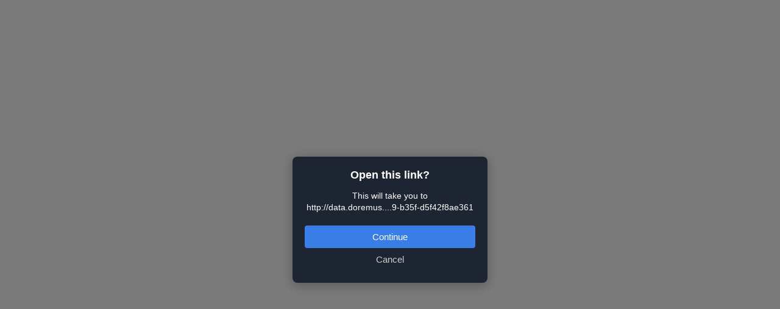

--- FILE ---
content_type: text/html; charset=UTF-8
request_url: https://data.doremus.org/describe/?url=http%3A%2F%2Fdata.doremus.org%2Fexpression%2F9878b29f-9145-3d39-b35f-d5f42f8ae361&distinct=0
body_size: 644
content:
<!DOCTYPE html>
<html lang="en">

<head>
    <link rel="stylesheet" type="text/css" href="/fct/css/confirmation.css"  charset="utf-8" />
</head>
<body>
    <form method="POST" action="">
    <input type="hidden" name="h" value="1">
    <div id="dialog-overlay" class="dialog-overlay">
        <div id="dialog-box" class="dialog-box">
            <div class="dialog-content">
                <h2 class="dialog-title">Open this link?</h2>
                <p class="dialog-message">
                    This will take you to<br>
                    http://data.doremus....9-b35f-d5f42f8ae361
                </p>
                <div class="dialog-buttons">
                    <button type="submit" id="continue-btn" class="button continue-button">Continue</button>
                    <button id="cancel-btn" class="button cancel-button">Cancel</button>
                </div>
            </div>
        </div>
    </div>
    </form>
    <script>
        const dialogOverlay = document.getElementById("dialog-overlay");
        const dialogBox = document.getElementById("dialog-box");
        const cancelBtn = document.getElementById("cancel-btn");
        cancelBtn.addEventListener("click", function(e) {
            e.preventDefault();
            dialogOverlay.classList.add("fade-out");
            dialogBox.classList.add("slide-down");
            setTimeout(function() {
                dialogOverlay.style.display = "none";
            }, 300);
        });
    </script>
</body>
